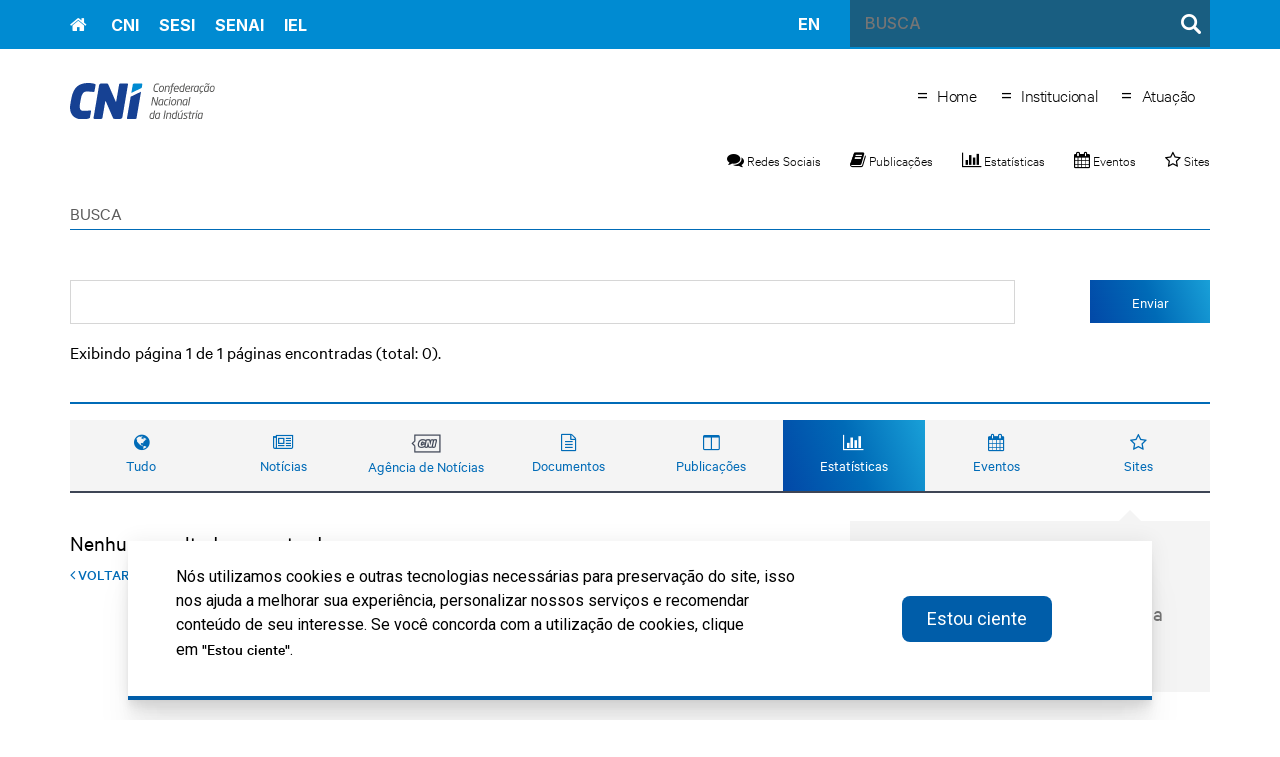

--- FILE ---
content_type: text/html; charset=utf-8
request_url: https://www.portaldaindustria.com.br/cni/busca/?tipo=estatisticas
body_size: 10221
content:

<!DOCTYPE html>
<html lang="pt-BR">
    <head>
        <meta http-equiv="X-UA-Compatible" content="IE=edge">
        <meta charset="utf-8">
        
        <meta name="robots" content="index, follow">
        
		<meta name="viewport" content="width=device-width, initial-scale=1.0">
        

        <style>
            .cms-submenu-dropdown-settings a[data-cms-icon="scissors"] {
                display: none !important;
            }
        </style>

        
        

        
            
            
            
                <meta name="description" content="">
                <meta property="og:description" content="" />
            
 
            
                <meta property="og:title" content="Busca - Portal da Indústria"/>
            

            <meta property="og:site_name" content="Portal da Indústria" />
            <meta property="og:type" content="website" />
            <meta property="og:image" itemprop="image" content=""/>

            

        

        <title>Busca - Portal da Indústria</title>

        <link rel="shortcut icon" type="image/png" href="https://staticportaldaindustria.azureedge.net/static/img/favicon.png?">

        
    
    <link rel="stylesheet" href="https://staticportaldaindustria.azureedge.net/static/css/casa-color/cni_style.css">
    

        <link rel="stylesheet" href="https://staticportaldaindustria.azureedge.net/static/cni_design/icons.css">
        <link rel="stylesheet" href="https://staticportaldaindustria.azureedge.net/static/css/style.css">
        
        
        
    <style type="text/css">
        /* Defina a imagem de fundo. */
        .image-size-backgroud-5398921{
            background-image: url('');
        }
        
            /*Default ou Centralizado - igual ao plugin de coluna*/
            .image-size-backgroud-5398921 {
                background-repeat: no-repeat;
                background-position: top center;
                background-size: 100%;
            }
        

        
    </style>


    <style type="text/css">
        /* Defina a imagem de fundo. */
        .image-size-backgroud-5398923{
            background-image: url('');
        }
        
            /*Default ou Centralizado - igual ao plugin de coluna*/
            .image-size-backgroud-5398923 {
                background-repeat: no-repeat;
                background-position: top center;
                background-size: 100%;
            }
        

        
    </style>


    <style type="text/css">
        /* Defina a imagem de fundo. */
        .image-size-backgroud-5398925{
            background-image: url('');
        }
        
            /*Default ou Centralizado - igual ao plugin de coluna*/
            .image-size-backgroud-5398925 {
                background-repeat: no-repeat;
                background-position: top center;
                background-size: 100%;
            }
        

        
    </style>


    <style type="text/css">
        /* Defina a imagem de fundo. */
        .image-size-backgroud-5398927{
            background-image: url('');
        }
        
            /*Default ou Centralizado - igual ao plugin de coluna*/
            .image-size-backgroud-5398927 {
                background-repeat: no-repeat;
                background-position: top center;
                background-size: 100%;
            }
        

        
    </style>


<style>
.alt-ta-in {
    display: flex;
    margin-left: -32px;
    align-items: baseline;
}
.mt-4px-negative {
    margin-top: -4px !important;
}
</style>


<style>
.d-flexx {
    display: flex;
    flex-wrap: wrap;
}
.socials-draw {
    /*border: 1px solid white;
    border-radius: 50px;*/
    width: 36px;
    height: 36px;
    display: flex;
    align-items: center;
    justify-content: center;
    margin-right: 10px;
}
.socials-draw div {
    width: 24px;
    height: 24px;
    background-color: white;
}
.socials-draw:hover {
     border: 1px solid #337ab7;
}
.socials-draw:hover div {
    background-color: #337ab7;
}
</style>


<style>
.social a{
	width: 36px;
	height: 36px;
	display: flex;
	align-items: center;
	justify-content: center;
	margin-right: 10px;
}

.social a:hover {
	text-decoration: none;
}

.social a:hover i::before {
	color: #337ab7 !important;
}
.social {
	display: flex;
	flex-wrap: wrap;
}
</style>


    <link rel="stylesheet" href="https://staticportaldaindustria.azureedge.net/static/menu-mobile/css/customMenuMobile.css?v=48" />


        

        <link rel="stylesheet" href="https://staticportaldaindustria.azureedge.net/static/designsystem/css/style.css?v=1">
        <script src="https://ajax.googleapis.com/ajax/libs/webfont/1.6.26/webfont.js" defer></script>

        

        
    </head>
    <body >
        
            <!-- Google Tag Manager -->
            <noscript><iframe src="//www.googletagmanager.com/ns.html?id=GTM-5H87MM"
            height="0" width="0" style="display:none;visibility:hidden"></iframe></noscript>
            <script src="https://staticportaldaindustria.azureedge.net/static/js/google_tag_manager.js" defer></script>
            <!-- End Google Tag Manager -->
        

        

        
    <!-- Fixed top bar -->
    <div class="top-bar b-18">
        <div class="container">
            <div class="row">
                <div class="col-md-7 col-sm-7 logos-col">
                    <nav class="main-menu">
                        <ul class="cl">
                            


    <li class="logo gtm-menucasas ">
        
        
            <a href="/" data-url="/">
                <span class="sr-only">Home</span>
                <i class="fa fa-home"></i></a>
        
    </li>

    <li class="logo gtm-menucasas ">
        
        
            <a href="/cni/"><span class="logo-sistema-s">CNI</span></a>
        
    </li>

    <li class="logo gtm-menucasas ">
        
        
            <a href="/sesi/"><span class="logo-sistema-s">SESI</span></a>
        
    </li>

    <li class="logo gtm-menucasas ">
        
        
            <a href="/senai/"><span class="logo-sistema-s">SENAI</span></a>
        
    </li>

    <li class="logo gtm-menucasas ">
        
        
            <a href="/iel/"><span class="logo-sistema-s">IEL</span></a>
        
    </li>


                            <li class="fr hidden-md hidden-sm hidden-lg" id="mobMenu">
                                <a href="#" title="Botão abre menu mobile">
                                    <i class="fa fa-bars"></i>
                                </a>
                            </li>
                        </ul>
                    </nav>
                </div>
                <div class="col-sm-1 hidden-xs ta-r english">
                
                    <a href="/cni/en/" class="b-link w-link top-stl-link">EN</a>
                
                </div>
                <div class="col-sm-4 hidden-xs">
                    <form action="/busca/" class="top-search bg-d">
                        <label class="col-md-10 ">
                            <div class="row"><input type="text" name="q" placeholder="BUSCA" class="text"></div>
                        </label>
                        <label class="fr "> <input type="submit" class="submit"> </label>
                    </form>
                </div>
            </div>
        </div>
    </div>
    <!-- Fixed top bar -->

    <div class="mobile-menu">
        <div id="menu" class="slinky-menu">
            <ul>
                <li>
                    <div class="search-menu cl">
                        <div class="dt dt-f top-opt">
                            
                                <div class="dc gtm-header"> <a href="/cni/en/" class="fl">EN</a> </div>
                            
                            <div class="dc">
                                <form action="/busca" method="get">
                                    <label class="search-input"> <input type="text" name="q" placeholder="BUSCA" class="text"> </label>
                                    <label class="fr "> <input type="submit" class="submit"> </label>
                                </form>
                            </div>
                        </div>
                    </div>
                </li>
            </ul>
        </div>
    </div><!-- /Mobile menu -->


        
    <header id="mainHeader">
        <div class="container">
           <div class="fl">
                
    
     
    
        <a href="/cni" class="logo-page"><img class="logo-cni" src="https://staticportaldaindustria.azureedge.net/static/img/logos/atualizado_2/cni.svg"/></a>
        <style>
            img.logo-cni { width: 145.21px;}
            img.logo-iel { width: 116.93px; }
            img.logo-sesi { width: 158.020px; }
        </style>
    
    <style>
    .logo-page { margin-top: 15px; }
    </style>
    

           </div>
            
            
           <div class="fr">
                
    

<style>
    @media (max-width: 600px){
        .p-links-hold{
            display: none;
        }
    }
</style>

<div class="clearfix">
    <div class="si-menu-geral menu-geral alinhamento-direita  clearfix" style="">
        <div class=" hidden-xs page-links">
            <div class="p-links-hold">

                
                    <span class="hover-menu touch ">
                        <span class="casa-color logo-sistema-s" style="color: #000000 !important">=</span>
                        
                            <a href="https://cni.portaldaindustria.com.br" class="p-18 gtm-titulo" style="color: #000000 !important;">Home</a>
                        

                        
                    </span>
                
                    <span class="hover-menu touch ">
                        <span class="casa-color logo-sistema-s" style="color: #000000 !important">=</span>
                        
                            <a href="https://cni.portaldaindustria.com.br/pt/institucional/" class="p-18 gtm-titulo" style="color: #000000 !important;">Institucional</a>
                        

                        
                    </span>
                
                    <span class="hover-menu touch ">
                        <span class="casa-color logo-sistema-s" style="color: #000000 !important">=</span>
                        
                            <a href="https://cni.portaldaindustria.com.br/pt/atuacao" class="p-18 gtm-titulo" style="color: #000000 !important;">Atuação</a>
                        

                        
                    </span>
                

            </div>
        </div>

    </div>
</div>
    <script>
    var valida_entrada = false;
        (function (window) {
            function MobileMenuChannel() {
            setTimeout(function() {
                if (valida_entrada == false){
                    valida_entrada = true;
                    $('.mobile-menu ul').append($('<!-- <li class="sub-separator"> <h3>Canais</h3> </li> -->'
                        +'<li>'
                            +'<button id="btnChannel" onclick="javascript:toggleMenuMobile(\'btnChannel\', \'container-items-menu-canal\', \'btnHouse\', \'container-items-menu-casa\', true);" class="mobile-menu-title-button btn-channel content-cni">CNI 2</button>'
                        +'</li>'
                        +'<div class="container-items-menu-canal">'
                        
                            +'   <li class="gtm-canal-menu-mobile">'
                            +'	    <a href="https://cni.portaldaindustria.com.br" >Home</a>'
                            
                            +'  	</li>'
                        
                            +'   <li class="gtm-canal-menu-mobile">'
                            +'	    <a href="https://cni.portaldaindustria.com.br/pt/institucional/" >Institucional</a>'
                            
                            +'  	</li>'
                        
                            +'   <li class="gtm-canal-menu-mobile">'
                            +'	    <a href="https://cni.portaldaindustria.com.br/pt/atuacao" >Atuação</a>'
                            
                            +'  	</li>'
                        
                        +'</div>'
                    ));
                $('#menu').slinky()
            }},
            1000);

            }

            if (window.addEventListener) {
                window.addEventListener("load", MobileMenuChannel, false);
            } else if (window.attachEvent) {
                window.attachEvent("onload", MobileMenuChannel);
            } else {
                window.onload = MobileMenuChannel;
            }
        })(window);

    </script>

<div class="top-bar-2">
    <div class="container">

        <div class="img">
        
        </div>

        <div class="hidden-xs page-links  fr ta-r">
            <div class="p-links-hold">

                
                    <span class="hover-menu touch ">
                        <span class="casa-color logo-sistema-s" style="color: #000000 !important">=</span>
                        
                            <a href="https://cni.portaldaindustria.com.br" class="p-18 gtm-titulo">Home</a>
                        
                        <div class="submenu hover-container">
                            <ul>
                                
                            </ul>
                        </div>
                    </span>
                
                    <span class="hover-menu touch ">
                        <span class="casa-color logo-sistema-s" style="color: #000000 !important">=</span>
                        
                            <a href="https://cni.portaldaindustria.com.br/pt/institucional/" class="p-18 gtm-titulo">Institucional</a>
                        
                        <div class="submenu hover-container">
                            <ul>
                                
                            </ul>
                        </div>
                    </span>
                
                    <span class="hover-menu touch ">
                        <span class="casa-color logo-sistema-s" style="color: #000000 !important">=</span>
                        
                            <a href="https://cni.portaldaindustria.com.br/pt/atuacao" class="p-18 gtm-titulo">Atuação</a>
                        
                        <div class="submenu hover-container">
                            <ul>
                                
                            </ul>
                        </div>
                    </span>
                

            </div>
        </div>
    </div>
</div>





<div class="menu-geral-icone">
	<div class="hidden-xs page-menu-b cl " style="">
		<ul class="page-menu">
		
			<li class="gtm-menuaplicacoes"><a href="/cni/redes-sociais" style="color: #000000"><i class="fa fa-comments"></i> Redes Sociais</a></li>
		
			<li class="gtm-menuaplicacoes"><a href="/publicacoes" style="color: #000000"><i class="fa fa-book"></i> Publicações</a></li>
		
			<li class="gtm-menuaplicacoes"><a href="/cni/estatisticas/" style="color: #000000"><i class="fa fa-bar-chart"></i> Estatísticas</a></li>
		
			<li class="gtm-menuaplicacoes"><a href="/cni/eventos" style="color: #000000"><i class="fa fa-calendar"></i> Eventos</a></li>
		
			<li class="gtm-menuaplicacoes"><a href="/cni/canais" style="color: #000000"><i class="fa fa-star-o"></i> Sites</a></li>
		
		</ul>
	</div>
</div>
<script type="text/javascript">
	(function(window) {
		function callback( ) {
            setTimeout(() => {
                $('.mobile-menu ul').append($('<div class="container-items-menu-canal">'
                    +'<li class="sub-separator"> <h3>Conteúdo</h3> </li>'
                    
                        +'<li class="gtm-menuaplicacoes-mobile"><a href="/cni/redes-sociais"><i class="fa fa-comments"></i> Redes Sociais</a></li>'
                    
                        +'<li class="gtm-menuaplicacoes-mobile"><a href="/publicacoes"><i class="fa fa-book"></i> Publicações</a></li>'
                    
                        +'<li class="gtm-menuaplicacoes-mobile"><a href="/cni/estatisticas/"><i class="fa fa-bar-chart"></i> Estatísticas</a></li>'
                    
                        +'<li class="gtm-menuaplicacoes-mobile"><a href="/cni/eventos"><i class="fa fa-calendar"></i> Eventos</a></li>'
                    
                        +'<li class="gtm-menuaplicacoes-mobile"><a href="/cni/canais"><i class="fa fa-star-o"></i> Sites</a></li>'
                    
                    +'</div>'
                ));

                $('.menu-conteudo ul').append($('<li class="sub-separator"> <h3>Conteúdo</h3> </li>'
                
                    +'<li class="gtm-menuaplicacoes-mobile"><a href="/cni/redes-sociais"><i class="fa fa-comments"></i> Redes Sociais</a></li>'
                
                    +'<li class="gtm-menuaplicacoes-mobile"><a href="/publicacoes"><i class="fa fa-book"></i> Publicações</a></li>'
                
                    +'<li class="gtm-menuaplicacoes-mobile"><a href="/cni/estatisticas/"><i class="fa fa-bar-chart"></i> Estatísticas</a></li>'
                
                    +'<li class="gtm-menuaplicacoes-mobile"><a href="/cni/eventos"><i class="fa fa-calendar"></i> Eventos</a></li>'
                
                    +'<li class="gtm-menuaplicacoes-mobile"><a href="/cni/canais"><i class="fa fa-star-o"></i> Sites</a></li>'
                ));

                //verifica se tem menu com icones, se nao tiver apaga do top-menu-2 que aparece no hover
                if( $('.page-menu-b').length ) {
                    $('.top-bar-2 .menu-conteudo').show();
			    }

            }, 1000)
		}
		if(window.addEventListener) {
			window.addEventListener("load", callback, false);
		} else if(window.attachEvent) {
			window.attachEvent("onload", callback);
		} else {
			window.onload = callback;
		}


	})(window);
</script>

<head ><!-- Hotjar Tracking Code for https://www.portaldaindustria.com.br -->
<script>
    (function(h,o,t,j,a,r){
        h.hj=h.hj||function(){(h.hj.q=h.hj.q||[]).push(arguments)};
        h._hjSettings={hjid:434255,hjsv:6};
        a=o.getElementsByTagName('head')[0];
        r=o.createElement('script');r.async=1;
        r.src=t+h._hjSettings.hjid+j+h._hjSettings.hjsv;
        a.appendChild(r);
    })(window,document,'https://static.hotjar.com/c/hotjar-','.js?sv=');
</script>

    
</head>



           </div>
        </div>
    </header>


        
    
    <main class="main container">
        <h1 class="hat">Busca</h1>

        <form style="margin-top: 50px; margin-bottom: 10px;" action="/busca" method="get" class="canal-01-contato" min-lenght="2">
            <input type="hidden" name="tipo" value="estatisticas">
            <div class="row">
                <div class="col-md-10">
                    <input type="text" name="q" value="">
                </div>
                <div class="col-md-2">
                    <button type="submit" class="bt bt-buscar gradient fr">Enviar</button>
                </div>
            </div>
            <div class="row">
                <div class="col-md-12">
                    <br>
                       <p class="p-18">Exibindo página 1 de 1 páginas encontradas (total: 0).</p>
                </div>
            </div>
        </form>

        <header class="header cl">
            <div class="cl"></div>
        </header>
        <section class="tabs tabs-busca casa-color-border">
            <!-- Nav tabs -->
            <header>
                <ul class="nav nav-tabs" role="tablist">
                    <li role="presentation" class="">
                        <a href="/cni/busca/?tipo=" class="gradient-hover">
                            <i class="fa fa-globe"></i>
                            <span class="tit">Tudo</span>
                        </a>
                    </li>
                    <li role="presentation" class="">
                        <a href="/cni/busca/?tipo=noticias" class="gradient-hover">
                            <i class="fa fa-newspaper-o"></i>
                            <span class="tit">Notícias</span>
                        </a>
                    </li>
                    <li role="presentation" class="agencia-noticia ">
                        <a href="/cni/busca/?tipo=agencia_noticias" class="gradient-hover">
                            <i class="icon-agencia-noticia"></i>
                            <span class="tit">Agência de Notícias</span>
                        </a>
                    </li>
                    <li role="presentation" class="">
                        <a href="/cni/busca/?tipo=documentos" class="gradient-hover">
                            <i class="fa fa-file-text-o"></i>
                            <span class="tit">Documentos</span>
                        </a>
                    </li>
                    <li role="presentation" class="">
                        <a href="/cni/busca/?tipo=publicacoes" class="gradient-hover">
                            <i class="fa fa-columns"></i>
                            <span class="tit">Publicações</span>
                        </a>
                    </li>
                    <li role="presentation" class="active">
                        <a href="/cni/busca/?tipo=estatisticas" class="gradient-hover gradient">
                            <i class="fa fa-bar-chart-o"></i>
                            <span class="tit">Estatísticas</span>
                        </a>
                    </li>
                    <li role="presentation" class="">
                        <a href="/cni/busca/?tipo=eventos" class="gradient-hover">
                            <i class="fa fa-calendar"></i>
                            <span class="tit">Eventos</span>
                        </a>
                    </li>
                    <li role="presentation" class="">
                        <a href="/cni/busca/?tipo=sites" class="gradient-hover">
                            <i class="fa fa-star-o"></i>
                            <span class="tit">Sites</span>
                        </a>
                    </li>
                </ul>
            </header>
            <!-- Tab panes -->
            <div class="tab-content">
                <div class="row">
                    <div role="tabpanel" class="tab-pane fade tab-busca in active col-md-8" id="tab-1" >
                        <div class="cl">
                            
                                
                                    <!--<a href="#">
                                        
                                        <span class="txt">
                                            <h3 class="p-22 tit">Nenhum resultado encontrado.</h3>
                                        </span>
                                    </a>-->
                                
                                
                                    <a href="#">
    
                                        <span class="txt">
                                            <h3 class="p-22 tit">Nenhum resultado encontrado.</h3>
                                        </span>
                                    </a>
                                
                            
                        </div>

                        
                        <a href="#" class="p-15 casa-color" onclick="window.history.go(-1); return false;"><i class="fa fa-angle-left"></i> <strong>VOLTAR</strong></a>
                    </div><!-- tab-pane -->

                    <aside class="aside col-md-4">
                        <div class="box refine">
                            <h4 class="p-26">Refine sua busca</h4>
                            <p class="c-22">Não encontrou? Selecione acima para filtrar os resultados.</p>
                        </div>
                    </aside>
                </div>
            </div>
        </section>
    </main>
    


        
        
        

        
    <footer class="footer">
        
        
        
    
        
<section  class="footer-top">

    
        
<div class="" id="container-5398920">
    <div class="container">
        
            
<div class="hidden-xs c-c-17 col col-xs-12 col-sm-6 col-md-3  image-size-backgroud-5398921 image-mobile-background-5398921"
        
     style="">
    
        

<h4 class="title b-22">
    Conheça a CNI
    <span class="icone">+</span>
</h4>
<ul>
    
        
        <li><a href="/cni/institucional/conheca-cni" title="link para site O que a CNI faz">O que a CNI faz</a></li>
        
    
        
        <li><a href="/cni/institucional/estatuto" title="link para site Estatuto">Estatuto</a></li>
        
    
        
        <li><a href="/cni/institucional/contribuicao-sindical" title="link para site Contribuição Sindical">Contribuição Sindical</a></li>
        
    
        
        <li><a href="/cni/institucional/federacoes-e-sindicatos/" title="link para site Federações e Sindicatos">Federações e Sindicatos</a></li>
        
    
        
        <li><a href="/cni/institucional/visao-geral/" title="link para site Organização">Organização</a></li>
        
    
        
        <li><a href="/cni/canais/enai-2015/" title="link para site Encontro Nacional da Indústria">Encontro Nacional da Indústria</a></li>
        
    
        
        <li><a href="/cni/canais/mapa-estrategico-da-industria/" title="link para site Mapa Estratégico da Indústria">Mapa Estratégico da Indústria</a></li>
        
    
        
        <li><a href="/cni/canais/agenda-legislativa-home/" title="link para site Agenda Legislativa">Agenda Legislativa</a></li>
        
    
        
        <li><a href="/cni/canais/atuacao-juridica/agenda-juridica/" title="link para site Agenda do Judiciário">Agenda do Judiciário</a></li>
        
    
</ul>



    
</div>


        
            
<div class="hidden-xs c-c-17 col col-xs-4 col-sm-12 col-md-3  image-size-backgroud-5398923 image-mobile-background-5398923"
        
     style="">
    
        

<h4 class="title b-22">
    Áreas de Atuação
    <span class="icone">+</span>
</h4>
<ul>
    
        
        <li><a href="/cni/canais/mei/" title="link para site Inovação">Inovação</a></li>
        
    
        
        <li><a href="/cni/canais/industria-sustentavel/" title="link para site Meio Ambiente e Sustentabilidade">Meio Ambiente e Sustentabilidade</a></li>
        
    
        
        <li><a href="/cni/canais/procompi/" title="link para site Competitividade">Competitividade</a></li>
        
    
        
        <li><a href="/cni/estatisticas/" title="link para site Economia">Economia</a></li>
        
    
        
        <li><a href="/cni/canais/infraestrutura/" title="link para site Infraestrutura">Infraestrutura</a></li>
        
    
        
        <li><a href="/cni/canais/assuntos-internacionais/" title="link para site Internacional">Internacional</a></li>
        
    
        
        <li><a href="/cni/canais/atuacao-juridica/" title="link para site Jurídica">Jurídica</a></li>
        
    
        
        <li><a href="/cni/canais/assuntos-legislativos/" title="link para site Leis e Normas">Leis e Normas</a></li>
        
    
        
        <li><a href="https://conexaotrabalho.portaldaindustria.com.br/" title="link para site Trabalho">Trabalho</a></li>
        
    
        
        <li><a href="/cni/canais/reforma-tributaria/" title="link para site Tributação">Tributação</a></li>
        
    
</ul>



    
</div>


        
            
<div class="hidden-xs c-c-17 col col-xs-4 col-sm-12 col-md-3  image-size-backgroud-5398925 image-mobile-background-5398925"
        
     style="">
    
        

<h4 class="title b-22">
    Conteúdos
    <span class="icone">+</span>
</h4>
<ul>
    
        
        <li><a href="/cni/redes-sociais" title="link para site Redes Sociais">Redes Sociais</a></li>
        
    
        
        <li><a href="/publicacoes" title="link para site Publicações">Publicações</a></li>
        
    
        
        <li><a href="/cni/estatisticas/" title="link para site Estatísticas">Estatísticas</a></li>
        
    
        
        <li><a href="/cni/eventos" title="link para site Eventos">Eventos</a></li>
        
    
        
        <li><a href="/cni/canais" title="link para site Sites">Sites</a></li>
        
    
</ul>



    
</div>


        
            
<div class="hidden-xs c-c-17 col special col-xs-4 col-sm-12 col-md-3  image-size-backgroud-5398927 image-mobile-background-5398927"
        
     style="">
    
        
<ul>
    
    <li>
        <a href="/agenciacni/" class="b-21">
            <i class="fa fa-newspaper-o b-17"></i>
            Agência de notícias
        </a>
    </li>
    
    <li>
        <a href="/imprensa" class="b-21">
            <i class="fa fa-camera b-17"></i>
            Imprensa
        </a>
    </li>
    
    <li>
        <a href="/licitacoes" class="b-21">
            <i class="fa fa-list-alt b-17"></i>
            Processos de Aquisições
        </a>
    </li>
    
</ul>











    
</div>


        
    </div>
</div>



    
</section>


        
<section  class="footer-mid footer-mid-c">

    
        
<div class="None" id="container-6235160">
    <div class="container">
        
            
<section class="col-md-3 col-xs-6 col-c">
    <div class="al-ta ">
        <i class=" b-26"></i>
        <div >
            <h4 class="title b-17"><strong>Canais de Atendimento</strong></h4>
            
                
                    <p class="b-16"><a id="fale-conosco-rodape-central" class="sac-rodape-novo" href="https://www.portaldaindustria.com.br/institucional/fale-conosco/" >SAC - Serviço de Atendimento ao Cidadão</a></p>
                
            
                
                    <p class="b-16"><a id="ouvidoria-rodape-central" class="ouvidoria-rodape-novo" href="https://www.portaldaindustria.com.br/ouvidoria/" > Ouvidoria</a></p>
                
               
        </div>
    </div>
</section>


        
            
<section class="col-md-3 col-xs-6 col-c">
    <div class="al-ta ">
        <i class=" b-26"></i>
        <div >
            <h4 class="title b-17"><strong>&nbsp;</strong></h4>
            
                
                    <p class="b-16"><a class="banco-rodape-novo" href="https://cni.gupy.io/" >Trabalhe conosco</a></p>
                
            
                
                    <p class="b-16"><a class="cadastro-rodape-novo" href="https://compras.sistemaindustria.com.br/" >Cadastro de fornecedores</a></p>
                
               
        </div>
    </div>
</section>


        
            
<section class="col-md-3 col-xs-6 col-c">
    <div class="al-ta ">
        <i class="fa fa-map-marker b-26"></i>
        <div >
            <h4 class="title b-17"><strong>Sede CNI Brasília</strong></h4>
            
                
                    <p class="b-16">SBN - Quadra 1 - Bloco C</p>
                
            
                
                    <p class="b-16">Ed. Roberto Simonsen</p>
                
            
                
                    <p class="b-16">Brasília - DF CEP 70040-903</p>
                
               
        </div>
    </div>
</section>


        
            
<div  class="bloco-logo col-md-3 col-xs-6 col-c">

    
        
<style >.bloco-logo h4 {
display: none;
}
.bloco-logo {
   display: flex;
    flex-direction: column;
    justify-content: space-between;
}

    
</style>


    
        
<section class="col-md-3 col-xs-6 col-c">
    <div class="al-ta ">
        <i class=" b-26"></i>
        <div >
            <h4 class="title b-17"><strong>&nbsp</strong></h4>
            
                
                    <p class="b-16"><div class="bloco-logo"></p>
                
            
                
                    <p class="b-16"><img src="https://static.portaldaindustria.com.br/media/filer_public/13/03/1303e0c8-8a6d-4739-9922-2aad444b358e/slogan.svg" alt="A Indústria cria a Indústria é mais" style="width: 115px; height: 29px;"></p>
                
            
                
                    <p class="b-16"><br></p>
                
            
                
                    <p class="b-16"><img src="https://static.portaldaindustria.com.br/media/filer_public/89/7d/897d16b3-b2b0-4d8b-bdc1-f69ba1bac285/logos.svg" alt="Sistema Indústria - CNI / SESI / SENAI / IEL" style="width: 149px; height: 48px;"></p>
                
            
                
                    <p class="b-16"></div></p>
                
               
        </div>
    </div>
</section>


    
</div>


        
            
<div style="display:none;">

    
        
<section class="col-md-3 col-xs-12 col-b b-12">
    
        <div class="title">
            <div class="al-ta ">
                <i class="fa fa-envelope-o b-12 b-12"></i>
                <div>
                    <span><strong>
                        <a href="#"> CANAIS DE ATENDIMENTO:</a>
                    </strong></span>
                </div>
            </div>
        </div>
    
        <div class="title">
            <div class="al-ta ">
                <i class="fa fa-bola b-12"></i>
                <div>
                    <span><strong>
                        <a href="/cni/institucional/fale-conosco/"> SAC - Serviço de Atendimento ao Cidadão</a>
                    </strong></span>
                </div>
            </div>
        </div>
    
        <div class="title">
            <div class="al-ta ">
                <i class="fa fa-bola b-12"></i>
                <div>
                    <span><strong>
                        <a href="/cni/ouvidoria/"> Ouvidoria</a>
                    </strong></span>
                </div>
            </div>
        </div>
    
        <div class="title">
            <div class="al-ta ">
                <i class="fa fa-user b-12 b-12"></i>
                <div>
                    <span><strong>
                        <a href="https://cni.gupy.io/"> BANCO DE TALENTOS</a>
                    </strong></span>
                </div>
            </div>
        </div>
    
        <div class="title">
            <div class="al-ta ">
                <i class="fa fa-user-plus b-12 b-12"></i>
                <div>
                    <span><strong>
                        <a href="/cni/institucional/cadastro-de-fornecedores/"> CADASTRO DE FORNECEDORES</a>
                    </strong></span>
                </div>
            </div>
        </div>
    
</section>

    
</div>


        
            
<script >let pathurlfaleconosco = window.location.pathname.split("/")[1];
if (pathurlfaleconosco && (pathurlfaleconosco.toLowerCase().startsWith("cni") || pathurlfaleconosco.toLowerCase().startsWith("sesi") || pathurlfaleconosco.toLowerCase().startsWith("senai") || pathurlfaleconosco.toLowerCase().startsWith("iel"))) {
    let idfaleconoscorodapecentral = document.getElementById("fale-conosco-rodape-central");
let idouvidoriarodapecentral = document.getElementById("ouvidoria-rodape-central");
idfaleconoscorodapecentral.href = idfaleconoscorodapecentral.href.replace('https://www.portaldaindustria.com.br','https://www.portaldaindustria.com.br/'+pathurlfaleconosco);
if (pathurlfaleconosco == "iel" || pathurlfaleconosco == "cni"){ 
idouvidoriarodapecentral.href = idouvidoriarodapecentral.href.replace('https://www.portaldaindustria.com.br','https://www.portaldaindustria.com.br/'+pathurlfaleconosco);
} else {
idouvidoriarodapecentral.href = idouvidoriarodapecentral.href.replace('https://www.portaldaindustria.com.br','https://www.portaldaindustria.com.br/'+pathurlfaleconosco + "/canais/transparencia");
}
}

    
</script>


        
            
<style >.sac-rodape-novo, .ouvidoria-rodape-novo, .cadastro-rodape-novo, .banco-rodape-novo  {
display: flex;
align-items: center;
gap: 8px;
font-weight: 500;
}
.sac-rodape-novo::before {
content: url(https://static.portaldaindustria.com.br/media/filer_public/c2/56/c256cd71-971c-42b5-986e-cef30b86021b/envelope.svg);
}
.ouvidoria-rodape-novo::before {
content: url(https://static.portaldaindustria.com.br/media/filer_public/27/09/27092e39-a831-484d-9ded-36addfa71d01/bullhorn.svg);
}
.banco-rodape-novo::before {
content: url(https://static.portaldaindustria.com.br/media/filer_public/9c/d3/9cd3740c-8cc9-4f0a-8f5b-fc65d3828552/users.svg);
}
.cadastro-rodape-novo {
cursor: pointer;
    flex-wrap: wrap;
    font-size: 16px;
    line-height: 19px;
}
.cadastro-rodape-novo::before {
content: url(https://static.portaldaindustria.com.br/media/filer_public/0e/1a/0e1ac73b-b531-484b-857c-49e1422c75cc/user-plus.svg);
}
.cadastro-rodape-telefones-novo {
display: none;
    margin-top: -12px;
    padding-left: 32px;
}
.cadastro-rodape-novo:hover .cadastro-rodape-telefones-novo, .cadastro-rodape-telefones-novo:hover {
display: block;
}
.footer-bottom .privacy a {
font-family: 'Inter', sans-serif;
font-size: 14px;
font-weight: 400;
line-height: 120%;
}
body:has(a.logo-page.logo-sistema-s) .footer-mid {
background: #212732 !important;
}
.footer-mid a, .footer-mid .al-ta p, .footer-mid a:hover, .footer-mid .al-ta p:hover {
font-family: 'Inter', sans-serif;
font-size: 14px;
font-weight: 500;
line-height: 120%;
text-decoration: none;
}

    
</style>


        
    </div>
</div>



    
</section>


        
        
<section class="footer-bottom">
<div class="">
    <div class="container">
        <div class="social fl d-flexx" >
            
                











<a class="socials-draw" href="https://www.facebook.com/cnibrasil" title="Link abrirá em outra aba" target="_blank"><div alt="" style="-webkit-mask: url(https://static.portaldaindustria.com.br/media/filer_public/fc/52/fc52def1-2b63-488d-821e-2d47265eea71/facebook.svg) no-repeat center;mask: url(https://static.portaldaindustria.com.br/media/filer_public/fc/52/fc52def1-2b63-488d-821e-2d47265eea71/facebook.svg) no-repeat center;" ></div> </a>


            
                









<a class="socials-draw" href="https://twitter.com/cni_br" title="Link abrirá em outra aba" target="_blank"><div alt="" style="-webkit-mask: url(https://static.portaldaindustria.com.br/media/filer_public/51/90/51907c44-5215-45ef-a156-115d4a57a8c7/x.svg) no-repeat center;mask: url(https://static.portaldaindustria.com.br/media/filer_public/51/90/51907c44-5215-45ef-a156-115d4a57a8c7/x.svg) no-repeat center;" ></div> </a>


            
                









<a class="socials-draw" href="https://www.linkedin.com/company/cnibr" title="Link abrirá em outra aba" target="_blank"><div alt="" style="-webkit-mask: url(https://static.portaldaindustria.com.br/media/filer_public/0a/ae/0aae719c-d94b-4b68-b1c3-e479eb0e3002/linkedin.svg) no-repeat center;mask: url(https://static.portaldaindustria.com.br/media/filer_public/0a/ae/0aae719c-d94b-4b68-b1c3-e479eb0e3002/linkedin.svg) no-repeat center;" ></div> </a>


            
                









<a class="socials-draw" href="http://www.instagram.com/cnibr" title="Link abrirá em outra aba" target="_blank"><div alt="" style="-webkit-mask: url(https://static.portaldaindustria.com.br/media/filer_public/f3/6b/f36bf19e-8af2-4c8c-924e-89115ad99273/instagram.svg) no-repeat center;mask: url(https://static.portaldaindustria.com.br/media/filer_public/f3/6b/f36bf19e-8af2-4c8c-924e-89115ad99273/instagram.svg) no-repeat center;" ></div> </a>


            
                








            
                







<a class="socials-draw" href="https://www.threads.net/@cnibr" title="Link abrirá em outra aba" target="_blank"><div alt="" style="-webkit-mask: url(https://static.portaldaindustria.com.br/media/filer_public/f3/50/f350f85d-fade-484c-8509-586b2019bca9/threads.svg) no-repeat center;mask: url(https://static.portaldaindustria.com.br/media/filer_public/f3/50/f350f85d-fade-484c-8509-586b2019bca9/threads.svg) no-repeat center;" ></div> </a>


            
                











<a class="socials-draw" href="https://www.youtube.com/user/cniweb" title="Link abrirá em outra aba" target="_blank"><div alt="" style="-webkit-mask: url(https://static.portaldaindustria.com.br/media/filer_public/73/a9/73a93611-5bc1-4edd-97b3-4be65e0ddee7/youtube.svg) no-repeat center;mask: url(https://static.portaldaindustria.com.br/media/filer_public/73/a9/73a93611-5bc1-4edd-97b3-4be65e0ddee7/youtube.svg) no-repeat center;" ></div> </a>


            
        </div>   
        <div class="fr privacy b-10">
            <a href="//www.portaldaindustria.com.br/cni/institucional/politica-de-privacidade/">POLÍTICA DE PRIVACIDADE</a>
        </div>
    </div>
</div>  
</section>

<div  style="display: none;">

    
        
<section  class="footer-bottom">

    
        
<div class="" id="container-5806759">
    <div class="container">
        
            
<div class="social fl">
	
		<a href="https://www.facebook.com/cnibrasil" title="Link abrirá em outra aba" target="_blank"><span class="sr-only">Facebook</span> <i class="cni cni-icon-Facebook"></i></a>
	
		<a href="https://twitter.com/cni_br" title="Link abrirá em outra aba" target="_blank"><span class="sr-only">X(Twitter)</span> <i class="cni cni-icon-X"></i></a>
	
		<a href="https://www.linkedin.com/company/cnibr" title="Link abrirá em outra aba" target="_blank"><span class="sr-only">Linkedin</span> <i class="cni cni-icon-Linkedin"></i></a>
	
		<a href="http://www.instagram.com/cnibr" title="Link abrirá em outra aba" target="_blank"><span class="sr-only">Instagram</span> <i class="cni cni-icon-Instagram"></i></a>
	
		<a href="https://www.threads.net/@cnibr" title="Link abrirá em outra aba" target="_blank"><span class="sr-only">Threads</span> <i class="cni cni-icon-Threads"></i></a>
	
		<a href="https://www.youtube.com/user/cniweb" title="Link abrirá em outra aba" target="_blank"><span class="sr-only">YouTube</span> <i class="cni cni-icon-Youtube"></i></a>
	
</div>


        
            
<div  class="fr privacy b-10">

    
        <a href="http://www.portaldaindustria.com.br/cni/institucional/politica-de-privacidade/">POLÍTICA DE PRIVACIDADE</a>
    
</div>


        
    </div>
</div>



    
</section>


    
</div>


    
    </footer>


        <script type="text/javascript" src="https://staticportaldaindustria.azureedge.net/static/js/vendors.js"></script>
        <script type="text/javascript" src="https://staticportaldaindustria.azureedge.net/static/js/scripts.js"></script>
        <!-- <script type="text/javascript" src="https://staticportaldaindustria.azureedge.net/static/js/cookies.js"></script> -->

        <script type="text/javascript">var switchTo5x=true;</script>
        <script type="text/javascript">var __st_loadLate=true;</script><script type="text/javascript" src="http://w.sharethis.com/button/buttons.js"></script>
        <script type="text/javascript">stLight.options({publisher: "2748b646-7a1b-4ee3-9bb8-b935df8709f1", doNotHash:true, doNotCopy:true,hashAddressBar:false});</script>

        <script type="text/javascript" src="https://staticportaldaindustria.azureedge.net/static/bower_components/mustache.js/mustache.min.js"></script>
        <script type="text/javascript" src="https://staticportaldaindustria.azureedge.net/static/bower_components/typeahead.js/dist/typeahead.bundle.min.js"></script>

		<script type="text/javascript">
            var autocomplete = new Bloodhound({
                datumTokenizer: Bloodhound.tokenizers.whitespace,
                queryTokenizer: Bloodhound.tokenizers.whitespace,

                remote: {
                    url: '/busca/autocomplete?q=%QUERY',
                    wildcard: '%QUERY'
                }
            });
            
            var template = '<ul class="bar-autocomplete" style="display:none">' +
                '{{#suggestions}}<li class="casa-color-bg"><a href="/busca/?q={{.}}"><strong>{{.}}</strong></a></li>{{/suggestions}} ' +
                '<li class="casa-color-bg-dark text-right"><a href="/busca/"><strong>+ Mais resultados</strong></a></li>' +
                '</ul>';
            Mustache.parse(template);
            
            var elBuscaInput = $('.top-search input[placeholder="BUSCA"]');
            elBuscaInput.typeahead(null  , {
                name: 'busca',
                source: autocomplete,
                templates: {
                    empty: "",
                    suggestion: function (context) {
                        var html = Mustache.render(template, {'suggestions': context});
                        console.log(context);
                        console.log(html);
                        return html;
                    }
                }
            });
            elBuscaInput.bind('keyup', function(event) {
                if($(this).val() === "")
                    $('form.top-search ul.bar-autocomplete').remove();
            });
            elBuscaInput.bind('typeahead:render', function(event, datum) {
                if (typeof datum !== "undefined" && datum.length > 0) {
                    $('form.top-search >  ul.bar-autocomplete, .mobile-menu form > ul.bar-autocomplete').remove();
                    $('div.tt-menu ul.bar-autocomplete').insertAfter('form.top-search label.col-md-10, .mobile-menu .search-input');
                    $('ul.bar-autocomplete li:odd').addClass('casa-color-bg-dark');
                    $('ul.bar-autocomplete').show();
                }
                else {
                    $('ul.bar-autocomplete').remove();
                }
            });
        </script>
        <script id="tagjs" type="text/javascript">
            (function () {
            var tagjs = document.createElement("script");
            var s = document.getElementsByTagName("script")[0];
            tagjs.async = true;
            tagjs.src = "//s.btstatic.com/tag.js#site=DRm1i2h";
            s.parentNode.insertBefore(tagjs, s);
            }());
        </script>
        <noscript>
            <iframe src="//s.thebrighttag.com/iframe?c=DRm1i2h" width="1" height="1" frameborder="0" scrolling="no" marginheight="0" marginwidth="0"></iframe>
        </noscript>
        <script type="text/javascript">
            (function ($) {
                WebFontConfig = {
                    google: {
                        families: ['Roboto:300,400,500,700', 'Inter:300,400,500,700', 'Asap:300,400,500,700']
                    }
                };

                const getCasa = () => {
                    const path = window.location.pathname;
                    if (path.startsWith("/cni/"))
                        return "cni";
                    else if (path.startsWith("/agenciacni/"))
                        return "agenciacni";
                    else if (path.startsWith("/senai/"))
                        return "senai";
                    else if (path.startsWith("/sesi/"))
                        return "sesi";
                    else if (path.startsWith("/iel/"))
                        return "iel";
                    else
                        return "default";
                }

                window.CASA = getCasa()

                const cores = {
                    cni: "#005DA9",
                    agenciacni: "#005DA9",
                    senai: "#ED953D",
                    sesi: "#4AA240",
                    iel: "#48A39D",
                    default: "#3e4555",
                }

                const getCor = (cor) => {
                    return cores[cor] ? cores[cor] : cores.default;
                }

                const allowCookie = () => {
                    return localStorage.getItem("allowcookie") || false;
                }

                const style = (cor) => `
                    <style class="allowcookiestyle">
                        section.allowcookie {
                            z-index: 100000;
                            background: #fff;
                            width: 80%;
                            max-width: 1300px;
                            display: flex;
                            margin: 0 auto 20px;
                            border-bottom: solid 4px ${cor};
                            font-family: Roboto;
                            font-style: normal;
                            font-weight: normal;
                            font-size: 18px;
                            line-height: 24px;
                            align-items: center;
                            position: fixed;
                            bottom: 0;
                            left: 50%;
                            transform: translate(-50%, 0%);
                            box-shadow: 0px 0px 20px rgba(0, 0, 0, 0.07),
                                        0px 41.7776px 33.4221px rgba(0, 0, 0, 0.0503198),
                                        0px 22.3363px 17.869px rgba(0, 0, 0, 0.0417275),
                                        0px 12.5216px 10.0172px rgba(0, 0, 0, 0.035),
                                        0px 6.6501px 5.32008px rgba(0, 0, 0, 0.0282725),
                                        0px 2.76726px 2.21381px rgba(0, 0, 0, 0.0196802);
                        }

                        section.allowcookie > span {
                            color: #000000;
                            margin: 24px 100px 24px 48px;

                            font-family: Roboto !important;
                            font-style: normal;
                            font-weight: normal;
                            font-size: 16px;
                            line-height: 24px;

                        }

                        section.allowcookie > button {
                            background: ${cor};
                            border-radius: 8px;
                            color: #ffffff;
                            text-align: center;
                            height: 46px;
                            /* padding: 11px 45px; */
                            border: none;
                            margin-right: 100px;
                            outline: unset;
                            cursor: pointer;
                            min-width: 150px;
                            display: block;

                            font-family: Roboto !important;
                            font-style: normal;
                            font-weight: normal;
                            font-size: 18px;
                            line-height: 24px;
                        }

                        @media screen and (max-width: 576px) {
                            section.allowcookie {
                                flex-direction: column;
                                width: 90%;
                                padding: 20px;
                                border-radius: 3px;
                            }

                            section.allowcookie > span {
                                margin: 0;
                                margin-bottom: 20px;
                                text-align: center;
                            }

                            section.allowcookie > button {
                                width: 100% !important;
                                margin: 0;
                            }
                        }
                    </style>
                `;


                const template = (texto, textoBotao) => `
                    <section class="allowcookie">
                        <span>${texto}</span>
                        <button type="button">${textoBotao}</button>
                    </section>
                `;

                function onAllowCookie() {
                    localStorage.setItem("allowcookie", true);
                    document.querySelector(".allowcookie button").removeEventListener("click", onAllowCookie);
                    document.querySelector(".allowcookie").remove();
                    document.querySelector(".allowcookiestyle").remove()
                }

                function createCookiesModal(cor, data) {
                    document.querySelector("body").insertAdjacentHTML("beforeend", style(cor));
                    document.querySelector("body").insertAdjacentHTML("beforeend", template(data.texto, data.texto_botao));
                    document.querySelector(".allowcookie button").addEventListener("click", onAllowCookie);
                }

                document.addEventListener("DOMContentLoaded", function (event) {
                    WebFont.load(WebFontConfig);
                    const casaCor = getCor(getCasa());
                    if (!allowCookie()) {
                        $.ajax({
                            url: '/api/cookies/texto/',
                            type: 'GET',
                            dataType: 'json',
                            success: function (res) {
                                createCookiesModal(casaCor, res)
                            },
                            error: function (jqXHR, textStatus, errorThrown) {
                                createCookiesModal(casaCor, {texto_botao: 'Estou ciente', texto: 'Nós utilizamos cookies e outras tecnologias necessárias para preservação do site, isso nos ajuda a melhorar sua experiência, personalizar nossos serviços e recomendar conteúdo de seu interesse. Se você concorda com a utilização de cookies, clique em ACEITO.'});
                            }
                        });
                    }
                });
            })(jQuery);
        </script>
        

        
        
<script type="text/javascript">
  $(document).ready(function(){
    //$('div:has(div:has(.si-menu-geral))').css("z-index","999");
  });
</script>


    <script src="https://staticportaldaindustria.azureedge.net/static/menu-mobile/js/customMenuMobile.js" type="text/javascript"></script>


        

        <script src="https://staticportaldaindustria.azureedge.net/static/designsystem/js/scripts.js"></script>

        
    </body>
</html>






--- FILE ---
content_type: text/css
request_url: https://staticportaldaindustria.azureedge.net/static/css/casa-color/cni_style.css
body_size: 1335
content:
@charset "UTF-8";#noticia .logo-page{padding:5px 0 0 0}.footer-top .container .col a{color:#d6d6d6 !important}.footer-top .container .col.special a{color:#fff !important}.top-search.bg-d label .text{color:#606062 !important}.footer-top .col ul li{padding-top:8px !important;padding-bottom:0 !important}.top-bar{background:#008bd2}.casa-color,.casa-color *,.casa-color a:focus,.casa-color a:hover,.casa-color-hover:hover,a:hover,.active-item,.page-links .p-links-hold>span .logo-sistema-s,.page-links .p-links-hold>span:hover,.page-links .p-links-hold>span:hover .logo-sistema-s.active,.tabs-noticia-lateral .nav li.active a,.aside-lo-1 ul li:nth-child(1),.tabs header ul li *{color:#006bb7 !important}main a,.main p a,.panel-body a{color:#006bb7}.casa-color-light,.casa-color-light *,.casa-color-light a:hover,.casa-color-light-hover:hover{color:#afcfe3 !important}.casa-color-bg-hover:hover{background:#006bb7}.hat{border-color:#006bb7 !important}.casa-color-bg-dark,.casa-color-bg,.bt-color,.pagination>li.active a,.canal-02-ultimas-noticias .carousel-indicators li.active,.testimon .carousel-indicators li.active,.tslider .carousel-indicators li.active{background-color:#006bb7 !important;color:#fff !important}.footer{background-color:#008bd2 !important;color:#fff !important}.footer [class^="footer"] a{font-family:'Inter',sans-serif !important}.footer-top .title{font-family:'Inter',sans-serif !important;margin-top:19px}.footer-top .col{padding-left:24px}.footer .footer-mid{background:#005ba5 !important;padding-top:48px;padding-bottom:53px}.footer-top .col ul li{padding-top:16px !important;padding-bottom:0 !important}.footer-top .col.special ul li{padding-top:11px !important;padding-bottom:11px !important}.footer-top .special ul li a{font-weight:500;font-size:22px !important;line-height:26.4px !important}.footer-mid section{min-height:unset !important}.footer-top .col.special ul li .fa-newspaper-o:before{content:"";background:url(../../img/newspaper-fold.png);background-size:100%;width:100%;height:100%;display:inline-block;background-repeat:no-repeat}.footer-top .col.special ul li .fa-camera:before{content:"";background:url(../../img/camera-1.png);background-size:contain;width:100%;height:100%;display:inline-block;background-repeat:no-repeat}.footer-top .col.special ul li .fa-list-alt:before{content:"";background:url(../../img/task-checklist.png);background-size:contain;width:100%;height:100%;display:inline-block;background-repeat:no-repeat}.footer-top .col.special ul li .fa-newspaper-o{height:20px;width:20px;vertical-align:middle}.footer-top .col.special ul li .fa-camera{width:20px;height:20px;vertical-align:middle}.footer-top .col.special ul li .fa-list-alt{width:20px;height:20px;vertical-align:middle}.footer-mid h4 strong,.footer-mid p,.footer-mid a,.footer-mid a:hover{font-family:'Inter',sans-serif !important}.footer-mid h4 strong{font-size:14px;font-weight:700;line-height:16.8px;text-align:left}.footer-mid a,.footer-mid a:hover{font-size:14px;font-weight:700;line-height:16.8px}.footer-bottom .privacy a{font-family:Inter,sans-serif;font-size:12px;font-weight:400;line-height:14.4px}.footer-top .col:not(.special) ul li a{color:rgba(255,255,255,0.64) !important}.footer-top .title{margin-top:40px !important;margin-bottom:16px !important}.footer-top .title:first-child{margin-top:18px !important}.casa-color-bg-dark,.footer-mid,.slider #slider-thumbs .bts li.active,a.bt-color:hover,.bt-color:hover,a.bt-color-3:hover,.bt-color-3:hover{background:#004788 !important}.slider #slider-thumbs .bts li,.carousel-indicators li.active{border-color:#004788;background-color:#004788}.newsletter div.head:after{border-color:transparent transparent transparent #2498c9}.top-bar nav ul li.active *{color:#4facef}.casa-color-border{border-color:#006bb7 !important}.casa-color-border-seta-top{border-color:transparent transparent #006bb7 transparent !important}.casa-color-border-seta-right{border-color:transparent transparent transparent #006bb7 !important}.casa-color-border-seta-bottom{border-color:#006bb7 transparent transparent transparent !important}.casa-color-border-seta-left{border-color:transparent #006bb7 transparent transparent !important}.casa-color-border-dark{border-color:#004788 !important}.gradient ~ .casa-color-border{border-color:#0248a7 !important}.gradient ~ .casa-color-border-seta-top{border-color:transparent transparent #0248a7 transparent !important}.gradient ~ .casa-color-border-seta-right{border-color:transparent transparent transparent #0248a7 !important}.gradient ~ .casa-color-border-seta-bottom{border-color:#0248a7 transparent transparent transparent !important}.gradient ~ .casa-color-border-seta-left{border-color:transparent #0248a7 transparent transparent !important}input:focus,select:focus,textarea:focus,button:focus{outline-color:#006bb7 !important}.gradient{background:#0248a7 !important;background:-moz-linear-gradient(70deg,#0248a7 0,#006bb7 51%,#19a0d8 100%) !important;background:-webkit-gradient(linear,left bottom,right top,color-stop(0,#0248a7),color-stop(51%,#006bb7),color-stop(100%,#19a0d8)) !important;background:-webkit-linear-gradient(70deg,#0248a7 0,#006bb7 51%,#19a0d8 100%) !important;background:-o-linear-gradient(70deg,#0248a7 0,#006bb7 51%,#19a0d8 100%) !important;background:-ms-linear-gradient(70deg,#0248a7 0,#006bb7 51%,#19a0d8 100%) !important;background:linear-gradient(70deg,#0248a7 0,#006bb7 51%,#19a0d8 100%) !important;filter:progid:DXImageTransform.Microsoft.gradient(startColorstr='$gradient-filter-color-start',endColorstr='$gradient-filter-color-end',GradientType=1) !important}.gradient-hover:hover{background:#0248a7 !important;background:-moz-linear-gradient(70deg,#0d53a7 0,#2387b7 51%,#27abd8 100%) !important;background:-webkit-gradient(linear,left bottom,right top,color-stop(0,#0d53a7),color-stop(51%,#2387b7),color-stop(100%,#61b5d8)) !important;background:-webkit-linear-gradient(70deg,#0d53a7 0,#2387b7 51%,#27abd8 100%) !important;background:-o-linear-gradient(70deg,#0d53a7 0,#2387b7 51%,#27abd8 100%) !important;background:-ms-linear-gradient(70deg,#0d53a7 0,#2387b7 51%,#27abd8 100%) !important;background:linear-gradient(70deg,#0d53a7 0,#2387b7 51%,#27abd8 100%) !important;filter:progid:DXImageTransform.Microsoft.gradient(startColorstr='$gradient-hover-filter-color-start',endColorstr='$gradient-hover-filter-color-end',GradientType=1) !important}.gradient-2{background:#006bb7;background:-moz-linear-gradient(top,#006bb7 0,#004982 100%);background:-webkit-linear-gradient(top,#006bb7 0,#004982 100%);background:-o-linear-gradient(top,#006bb7 0,#004982 100%);background:-ms-linear-gradient(top,#006bb7 0,#004982 100%);background:linear-gradient(to bottom,#006bb7 0,#004982 100%);filter:progid:DXImageTransform.Microsoft.gradient(startColorstr='$gradient-2-filter-color-start',endColorstr='$gradient-2-filter-color-end',GradientType=1) !important}.bm-fale-conosco a:hover{-webkit-transition:all .5s ease-out;-moz-transition:all .5s ease-out;-o-transition:all .5s ease-out;transition:all .5s ease-out;color:#3daae9 !important;text-decoration:none}#mainHeader .logo-page{max-width:145.21px;width:145.21px}#noticia .logo-page{padding:5px 0 0 0}.canal-01 .top-bar .icon-menu-4 .fa{margin-right:4px}

--- FILE ---
content_type: application/javascript
request_url: https://staticportaldaindustria.azureedge.net/static/menu-mobile/js/customMenuMobile.js
body_size: 654
content:
function toggleMenuMobile(
    idBtnMain,
    clContainerMain,
    idBtnSec,
    clContainerSec,
    propag
) {
    document.querySelectorAll("#" + idBtnMain).forEach((el) => {
        $(el).toggleClass("rotate-arrow");
    });
    document.querySelectorAll("." + clContainerMain).forEach((el) => {
        $(el).toggleClass("hidden");
    });
    if (propag) {
        let close_channel = false;
        document.querySelectorAll("." + clContainerSec).forEach((el) => {
            if (!el.classList.contains("hidden")) {
                close_channel = true;
            }
        });
        if (close_channel) {
            toggleMenuMobile(
                idBtnSec,
                clContainerSec,
                idBtnMain,
                clContainerMain,
                false
            );
        }
    }
}


--- FILE ---
content_type: image/svg+xml
request_url: https://static.portaldaindustria.com.br/media/filer_public/f3/6b/f36bf19e-8af2-4c8c-924e-89115ad99273/instagram.svg
body_size: 752
content:
<svg width="24" height="24" fill="none" xmlns="http://www.w3.org/2000/svg"><path d="M7.04 2.107A5.701 5.701 0 0 0 3.797 3.63a5.632 5.632 0 0 0-1.658 3.125c-.088.5-.088 9.99 0 10.49.244 1.4.991 2.655 2.08 3.491.574.442.961.653 1.604.875.883.306.518.289 6.177.289 4.737 0 5.082-.005 5.4-.073 1.983-.423 3.535-1.767 4.192-3.632.067-.189.164-.531.215-.76l.093-.415V6.98l-.093-.415c-.507-2.263-2.086-3.853-4.347-4.378-.354-.082-.443-.084-5.32-.09-2.728-.003-5.023.002-5.1.01m9.997 1.274a4.333 4.333 0 0 1 3.46 3.072c.182.629.188.834.173 5.807-.016 5.197.002 4.857-.288 5.63-.477 1.275-1.606 2.289-2.962 2.66l-.4.11-4.84.012c-3.419.009-4.934-.001-5.16-.033a5.27 5.27 0 0 1-1.42-.465 4.477 4.477 0 0 1-2.154-2.734l-.106-.38V6.94l.106-.38C3.92 4.856 5.31 3.614 7.023 3.364c.131-.019 2.352-.036 4.937-.039 4.04-.004 4.753.004 5.077.056m.321 1.977c-.259.078-.634.398-.762.649-.218.428.027 1.05.523 1.328.19.107.259.123.52.123.358.001.59-.09.82-.319.272-.273.403-.729.3-1.043-.071-.216-.508-.631-.749-.713a1.233 1.233 0 0 0-.652-.025M11.58 7.285c-.22.017-.58.076-.8.133-.48.122-1.242.489-1.627.781-.382.29-.938.897-1.184 1.291-.543.871-.801 1.965-.695 2.947.122 1.121.519 2.001 1.259 2.786.461.49.782.729 1.367 1.019a4.728 4.728 0 0 0 5.108-.589c1.684-1.377 2.198-3.788 1.228-5.759-.708-1.439-2.218-2.488-3.736-2.595a20.255 20.255 0 0 1-.42-.034 4.782 4.782 0 0 0-.5.02m1.069 1.252c1.335.255 2.398 1.257 2.762 2.603.116.428.122 1.264.012 1.677-.368 1.388-1.395 2.364-2.783 2.645-.403.082-1.156.061-1.54-.044a4.56 4.56 0 0 1-1.125-.529 3.667 3.667 0 0 1-1.259-1.587c-.201-.519-.246-.808-.226-1.442.016-.5.032-.602.149-.949.403-1.198 1.408-2.105 2.621-2.365.361-.077 1.012-.081 1.389-.009" fill="#646464" fill-rule="evenodd"/></svg>

--- FILE ---
content_type: image/svg+xml
request_url: https://staticportaldaindustria.azureedge.net/static/img/logos/atualizado_2/cni.svg
body_size: 3049
content:
<?xml version="1.0" encoding="UTF-8"?>
<svg id="Camada_1" xmlns="http://www.w3.org/2000/svg" viewBox="0 0 145.21 35.68">
  <defs>
    <style>
      .cls-1 {
        fill: #575756;
      }

      .cls-2 {
        fill: #164193;
      }

      .cls-3 {
        fill: #008ad1;
      }
    </style>
  </defs>
  <path class="cls-3" d="M72.52,1.42c.1-.61-.28-.89-.79-.89h-7.68c-.51,0-.99.38-1.07.89l-1.47,8.31,10.41-4.88s.6-3.43.6-3.43Z"/>
  <path class="cls-2" d="M60.85,13.45l-3.69,20.93c-.1.46.18.94.75.94h7.68c.71,0,1.03-.42,1.12-.94l4.54-25.81-10.41,4.88h0Z"/>
  <path class="cls-1" d="M89.36.67c.09,0,.18.03.15.14l-.1.56c0,.1-.06.14-.18.12-.38-.03-1.19-.1-1.84-.1-1.08,0-2.03.64-2.36,2.51l-.27,1.53c-.06.31-.08.58-.08.82,0,1.23.65,1.69,1.55,1.69.63,0,1.44-.06,1.84-.09.18,0,.21.03.18.18l-.08.45c-.02.14-.06.18-.26.22-.47.09-.91.14-1.85.14-1.11,0-2.4-.65-2.4-2.52,0-.26.02-.56.08-.88l.27-1.53c.5-2.81,2.11-3.41,3.51-3.41.7,0,1.35.1,1.82.18h0Z"/>
  <path class="cls-1" d="M94.19,5.31l-.14.84c-.29,1.68-1.19,2.69-2.93,2.69-1.32,0-2.03-.86-2.03-2.08,0-.2.02-.4.06-.61l.14-.84c.31-1.79,1.28-2.69,2.93-2.69,1.35,0,2.04.86,2.04,2.08,0,.2-.02.41-.06.62h0ZM92.06,3.47c-.96,0-1.63.72-1.81,1.84l-.14.84c-.05.24-.06.45-.06.65,0,.79.35,1.19,1.22,1.19.97,0,1.64-.76,1.82-1.84l.14-.84c.04-.23.06-.44.06-.63,0-.79-.35-1.22-1.22-1.22Z"/>
  <path class="cls-1" d="M99.93,4.91l-.64,3.63c-.02.12-.14.22-.26.22h-.53c-.14,0-.2-.11-.18-.22l.64-3.63c.03-.21.06-.43.06-.61,0-.53-.22-.84-1.03-.84-.42,0-.85.09-1.55.42l-.82,4.66c-.02.11-.14.22-.26.22h-.54c-.14,0-.18-.12-.17-.22l.99-5.63c.02-.12.09-.22.29-.22h.46c.18,0,.23.06.21.22l-.03.23c.53-.3,1.03-.53,1.78-.53,1.18,0,1.66.75,1.66,1.7,0,.18-.02.41-.06.59l-.02.02Z"/>
  <path class="cls-1" d="M103.06,1.9l-.14.79h1.19c.12,0,.2.04.18.2l-.06.38c-.02.13-.09.18-.26.18h-1.18l-.99,5.56c-.23,1.31-.91,1.53-1.81,1.53-.18,0-.47-.02-.65-.06-.15-.02-.2-.08-.18-.18l.06-.36c.02-.14.11-.17.23-.17h.52c.52,0,.74-.17.85-.77l.99-5.56-1.03-.08c-.12,0-.2-.06-.18-.18l.06-.31c.02-.11.09-.2.24-.2h1.03l.14-.79c.24-1.35.84-1.53,1.81-1.53.2,0,.46.03.64.06.17.02.2.08.18.18l-.06.36c-.02.11-.06.17-.22.17h-.53c-.52,0-.72.08-.84.76h0Z"/>
  <path class="cls-1" d="M109.07,5.33l-.09.46c-.03.14-.08.24-.24.24h-3.72l-.02.14c-.05.26-.06.47-.06.67,0,.83.52,1.18,1.37,1.18.64,0,1.39-.08,1.91-.15.17-.02.23,0,.21.15l-.06.38c-.02.15-.08.22-.26.26-.65.12-1.19.18-1.93.18-1.09,0-2.17-.55-2.17-2.04,0-.21.02-.44.06-.68l.14-.77c.33-1.76,1.35-2.73,2.93-2.73,1.37,0,2.02.9,2.02,2.05,0,.21-.02.43-.06.67h0ZM106.98,3.47c-.96,0-1.6.76-1.8,1.78v.06h2.92v-.06c.06-.22.08-.43.08-.61,0-.79-.41-1.17-1.19-1.17Z"/>
  <path class="cls-1" d="M114.66.46h.56c.12,0,.18.06.15.21l-1.35,7.73c-.02.14-.08.22-.27.26-.71.14-1.39.18-2.07.18-1.35,0-2-.83-2-2.03,0-.22.02-.46.06-.7l.14-.79c.34-1.9,1.27-2.71,2.89-2.71.34,0,.86.03,1.27.11l.36-2.05c.03-.15.14-.21.26-.21ZM112.63,3.47c-1.08,0-1.57.79-1.76,1.85l-.14.79c-.05.26-.08.5-.08.72,0,.75.33,1.16,1.18,1.16.38,0,.91-.03,1.31-.06l.77-4.38c-.35-.06-.91-.08-1.27-.08h0Z"/>
  <path class="cls-1" d="M120.48,5.33l-.09.46c-.03.14-.08.24-.24.24h-3.72l-.02.14c-.04.26-.06.47-.06.67,0,.83.52,1.18,1.37,1.18.64,0,1.39-.08,1.91-.15.17-.02.23,0,.21.15l-.06.38c-.02.15-.08.22-.26.26-.65.12-1.19.18-1.93.18-1.09,0-2.17-.55-2.17-2.04,0-.21.02-.44.06-.68l.14-.77c.33-1.76,1.35-2.73,2.93-2.73,1.37,0,2.02.9,2.02,2.05,0,.21-.02.43-.06.67h0ZM118.38,3.47c-.96,0-1.6.76-1.8,1.78v.06h2.92v-.06c.06-.22.08-.43.08-.61,0-.79-.41-1.17-1.19-1.17Z"/>
  <path class="cls-1" d="M121.89,8.54c-.02.12-.14.22-.26.22h-.54c-.12,0-.18-.11-.17-.22l.99-5.63c.02-.12.14-.22.26-.22h.52c.14,0,.18.11.17.22l-.05.26c.59-.46,1.13-.55,1.64-.55h.02c.18,0,.22.08.2.2l-.08.46c-.02.12-.11.18-.26.18h-.03c-.63,0-1.03.11-1.58.45l-.81,4.62h0Z"/>
  <path class="cls-1" d="M129.2,2.87c.2.05.21.11.18.26l-.95,5.42c-.02.12-.08.22-.26.22h-.44c-.17,0-.18-.09-.17-.24l.06-.34c-.65.46-1.03.67-1.78.67-.94,0-1.72-.59-1.72-1.96,0-.21.02-.43.06-.67l.2-1.09c.34-1.91,1.55-2.52,2.87-2.52.67,0,1.37.11,1.93.26h0ZM127.27,3.43c-1.14,0-1.72.63-1.92,1.8l-.2,1.14c-.03.17-.04.34-.04.5,0,.85.43,1.15.96,1.15s.99-.23,1.6-.64l.67-3.84c-.3-.06-.61-.11-1.07-.11Z"/>
  <path class="cls-1" d="M134.33,2.98l-.06.4c-.02.11-.13.17-.23.17h-.03c-.47-.06-.81-.08-1.35-.08-.88,0-1.52.7-1.72,1.84l-.14.86c-.05.26-.06.46-.06.67,0,.84.4,1.17,1.11,1.17.55,0,.91-.02,1.39-.08h.03c.09,0,.17.05.17.14v.03l-.06.4c-.02.15-.09.21-.26.24-.38.06-.88.12-1.4.12-1.29,0-1.93-.9-1.93-2.08,0-.2.02-.4.06-.61l.14-.86c.3-1.79,1.32-2.69,2.83-2.69.52,0,1,.06,1.35.12.14.02.18.06.18.17,0,.02,0,.04,0,.08h0ZM132.23,9.29l-1.5,1.39c-.12.11-.15.17-.27.17h-.59c-.06,0-.09-.02-.09-.06,0-.03.02-.08.06-.12l1.31-1.37c.12-.12.17-.17.3-.17h.73c.06,0,.11.02.11.06,0,.02,0,.06-.06.1h0Z"/>
  <path class="cls-1" d="M139.62,3.13l-.95,5.42c-.02.12-.13.22-.26.22h-.44c-.13,0-.17-.08-.17-.18v-.06l.06-.34c-.65.46-1.04.67-1.78.67-.94,0-1.72-.59-1.72-1.96,0-.21.02-.43.06-.67l.2-1.09c.34-1.91,1.55-2.52,2.87-2.52.67,0,1.37.11,1.93.26.14.03.2.06.2.17,0,.02,0,.06,0,.09h0ZM137.5,3.43c-1.14,0-1.72.63-1.92,1.8l-.2,1.14c-.03.17-.05.34-.05.5,0,.85.43,1.15.96,1.15s.99-.23,1.6-.64l.67-3.84c-.3-.06-.61-.11-1.07-.11h0ZM139.94.44l-.05.26c-.13.76-.43,1.16-1.12,1.16-.24,0-.59-.05-.84-.29l-.52-.49c-.22-.21-.27-.24-.41-.24-.26,0-.4.18-.44.5l-.03.23c0,.1-.09.18-.18.18h-.38c-.09,0-.14-.06-.14-.15v-.03l.03-.23c.12-.88.55-1.2,1.15-1.2.33,0,.53.09.82.34l.59.55c.1.09.26.15.35.15.22,0,.35-.11.42-.49l.05-.26c.02-.1.09-.18.18-.18h.38c.09,0,.14.06.14.15v.03h0Z"/>
  <path class="cls-1" d="M145.15,5.31l-.14.84c-.29,1.68-1.19,2.69-2.93,2.69-1.32,0-2.03-.86-2.03-2.08,0-.2.02-.4.06-.61l.14-.84c.31-1.79,1.28-2.69,2.93-2.69,1.35,0,2.04.86,2.04,2.08,0,.2-.02.41-.06.62h0ZM143.01,3.47c-.96,0-1.63.72-1.81,1.84l-.14.84c-.05.24-.06.45-.06.65,0,.79.35,1.19,1.22,1.19.97,0,1.64-.76,1.82-1.84l.14-.84c.05-.23.06-.44.06-.63,0-.79-.35-1.22-1.22-1.22h0Z"/>
  <path class="cls-1" d="M87.6,14.02c.02-.11.06-.21.23-.21h.59c.11,0,.17.08.17.17v.05l-1.35,7.67c-.03.18-.09.32-.38.32h-.64c-.23,0-.27-.06-.32-.18l-2.32-6.48-.02-.03s-.02,0-.02.03l-1.14,6.45c-.02.11-.12.21-.23.21h-.64c-.08,0-.14-.03-.11-.14l1.37-7.76c.03-.18.12-.31.38-.31h.54c.31,0,.35.06.41.22l2.3,6.4c.02.06.03.09.05.09s.02-.02.03-.09l1.13-6.4h0Z"/>
  <path class="cls-1" d="M93.62,16.12c.2.05.21.11.18.26l-.95,5.42c-.02.12-.08.22-.26.22h-.44c-.17,0-.18-.09-.17-.24l.06-.34c-.65.46-1.03.67-1.78.67-.94,0-1.72-.59-1.72-1.96,0-.21.02-.43.06-.67l.2-1.09c.34-1.91,1.55-2.52,2.87-2.52.67,0,1.37.11,1.93.26h0ZM91.69,16.68c-1.14,0-1.72.63-1.92,1.8l-.2,1.14c-.03.17-.04.34-.04.5,0,.85.43,1.15.96,1.15s.99-.23,1.6-.64l.67-3.84c-.3-.06-.61-.11-1.07-.11Z"/>
  <path class="cls-1" d="M95.4,18.55l-.14.86c-.05.26-.06.46-.06.67,0,.84.4,1.17,1.11,1.17.55,0,.91-.02,1.39-.08.18-.03.22.05.2.17l-.06.4c-.02.15-.09.21-.26.24-.36.06-.88.12-1.4.12-1.29,0-1.93-.9-1.93-2.08,0-.2.02-.4.06-.61l.14-.86c.3-1.79,1.31-2.69,2.83-2.69.5,0,1,.06,1.35.12.2.03.2.1.18.24l-.06.4c-.02.12-.06.2-.26.17-.47-.06-.81-.08-1.35-.08-.88,0-1.52.7-1.72,1.84h0Z"/>
  <path class="cls-1" d="M100.66,15.93c.14,0,.21.04.18.22l-.99,5.63c-.02.12-.08.22-.26.22h-.53c-.15,0-.2-.11-.18-.22l.99-5.63c.03-.2.14-.22.26-.22h.53ZM101.09,13.64c.15,0,.2.06.18.22l-.15.88c-.03.15-.09.22-.26.22h-.56c-.17,0-.2-.11-.18-.22l.15-.88c.02-.12.1-.22.26-.22h.56Z"/>
  <path class="cls-1" d="M106.48,18.56l-.14.84c-.29,1.68-1.19,2.69-2.93,2.69-1.32,0-2.03-.86-2.03-2.08,0-.2.02-.4.06-.61l.14-.84c.31-1.79,1.28-2.69,2.93-2.69,1.35,0,2.04.86,2.04,2.08,0,.2-.02.41-.06.62h0ZM104.35,16.71c-.96,0-1.63.72-1.81,1.84l-.14.84c-.04.24-.06.45-.06.65,0,.79.35,1.19,1.22,1.19.97,0,1.64-.76,1.82-1.84l.14-.84c.04-.23.06-.44.06-.63,0-.79-.35-1.22-1.22-1.22Z"/>
  <path class="cls-1" d="M112.22,18.15l-.64,3.63c-.02.12-.14.22-.26.22h-.53c-.14,0-.2-.11-.18-.22l.64-3.63c.03-.21.06-.43.06-.61,0-.53-.22-.84-1.03-.84-.42,0-.85.09-1.55.42l-.82,4.66c-.02.11-.14.22-.26.22h-.54c-.14,0-.18-.12-.17-.22l.99-5.63c.02-.12.09-.22.29-.22h.46c.18,0,.23.06.21.22l-.03.23c.53-.3,1.03-.53,1.78-.53,1.18,0,1.66.75,1.66,1.7,0,.18-.02.41-.06.59l-.02.02Z"/>
  <path class="cls-1" d="M117.88,16.12c.2.05.21.11.18.26l-.95,5.42c-.02.12-.08.22-.26.22h-.44c-.17,0-.18-.09-.17-.24l.06-.34c-.65.46-1.03.67-1.78.67-.94,0-1.72-.59-1.72-1.96,0-.21.02-.43.06-.67l.2-1.09c.34-1.91,1.55-2.52,2.87-2.52.67,0,1.37.11,1.93.26h0ZM115.95,16.68c-1.14,0-1.72.63-1.92,1.8l-.2,1.14c-.03.17-.04.34-.04.5,0,.85.43,1.15.96,1.15s.99-.23,1.6-.64l.67-3.84c-.3-.06-.61-.11-1.07-.11Z"/>
  <path class="cls-1" d="M120.63,13.71c.12,0,.18.06.15.21l-1.38,7.87c-.02.12-.06.22-.24.22h-.58c-.12,0-.18-.11-.15-.22l1.38-7.87c.02-.12.08-.21.24-.21h.58Z"/>
  <path class="cls-1" d="M84.68,26.95h.56c.12,0,.18.06.15.21l-1.35,7.73c-.02.14-.08.22-.27.26-.71.14-1.39.18-2.07.18-1.35,0-2-.83-2-2.03,0-.22.02-.46.06-.7l.14-.79c.34-1.9,1.27-2.71,2.89-2.71.34,0,.86.03,1.27.11l.36-2.05c.03-.15.14-.21.26-.21ZM82.65,29.95c-1.08,0-1.57.79-1.76,1.85l-.14.79c-.05.26-.08.5-.08.72,0,.75.33,1.16,1.18,1.16.38,0,.91-.03,1.31-.06l.77-4.38c-.35-.06-.91-.08-1.27-.08Z"/>
  <path class="cls-1" d="M90.32,29.36c.2.05.21.11.18.26l-.95,5.42c-.02.12-.08.22-.26.22h-.44c-.17,0-.18-.09-.17-.24l.06-.34c-.65.46-1.03.67-1.78.67-.94,0-1.72-.59-1.72-1.96,0-.21.02-.43.06-.67l.2-1.09c.34-1.91,1.55-2.52,2.87-2.52.67,0,1.37.11,1.93.26h0ZM88.39,29.92c-1.14,0-1.72.63-1.92,1.8l-.2,1.14c-.03.17-.04.34-.04.5,0,.85.43,1.15.96,1.15s.99-.23,1.6-.64l.67-3.84c-.3-.06-.61-.11-1.07-.11Z"/>
  <path class="cls-1" d="M95.92,27.05c.14,0,.18.06.17.21l-1.37,7.77c-.02.15-.09.22-.24.22h-.61c-.14,0-.18-.11-.15-.22l1.37-7.77c.02-.11.06-.21.23-.21h.61,0Z"/>
  <path class="cls-1" d="M101.43,31.4l-.64,3.63c-.02.12-.14.22-.26.22h-.53c-.14,0-.2-.11-.18-.22l.64-3.63c.03-.21.06-.43.06-.61,0-.53-.22-.84-1.03-.84-.42,0-.85.09-1.55.42l-.82,4.66c-.02.11-.14.22-.26.22h-.54c-.14,0-.18-.12-.17-.22l.99-5.63c.02-.12.09-.22.29-.22h.46c.18,0,.23.06.21.22l-.03.23c.53-.3,1.03-.53,1.78-.53,1.18,0,1.66.75,1.66,1.7,0,.18-.02.41-.06.59l-.02.02Z"/>
  <path class="cls-1" d="M107.14,26.95h.56c.12,0,.18.06.15.21l-1.35,7.73c-.02.14-.08.22-.27.26-.71.14-1.39.18-2.07.18-1.35,0-2-.83-2-2.03,0-.22.02-.46.06-.7l.14-.79c.34-1.9,1.27-2.71,2.89-2.71.34,0,.86.03,1.27.11l.36-2.05c.03-.15.14-.21.26-.21h0ZM105.11,29.95c-1.08,0-1.57.79-1.76,1.85l-.14.79c-.04.26-.08.5-.08.72,0,.75.33,1.16,1.18,1.16.38,0,.91-.03,1.31-.06l.77-4.38c-.35-.06-.91-.08-1.27-.08h0Z"/>
  <path class="cls-1" d="M113.32,29.4l-.99,5.63c-.02.12-.14.22-.26.22h-.52c-.11,0-.17-.08-.17-.18v-.05l.03-.2c-.67.34-1.18.5-1.84.5-.95,0-1.61-.59-1.61-1.75,0-.21.02-.43.06-.67l.62-3.51c.02-.12.14-.22.26-.22h.53c.11,0,.18.08.18.18v.05l-.64,3.63c-.05.24-.06.45-.06.63,0,.62.3.82,1.03.82.46,0,1.02-.15,1.57-.41l.82-4.67c.02-.12.14-.22.26-.22h.55c.11,0,.17.09.17.18v.05h0ZM113.13,26.82l-1.5,1.39c-.12.11-.15.17-.27.17h-.59c-.06,0-.09-.02-.09-.06,0-.03.02-.08.06-.12l1.32-1.37c.12-.12.15-.17.29-.17h.73c.06,0,.11.02.11.06,0,.02,0,.06-.06.1h0Z"/>
  <path class="cls-1" d="M118.01,29.25c.17.03.18.06.17.22l-.06.36c-.02.14-.09.21-.26.18-.38-.04-1-.09-1.63-.09-.5,0-1.16.14-1.16.79,0,.27.22.49.59.73l.99.65c.76.5.99.9.99,1.48,0,1.31-1.16,1.76-2.37,1.76-.46,0-1.23-.04-1.72-.17-.11-.02-.21-.1-.18-.22l.06-.38c.03-.14.09-.18.27-.17.52.06,1.31.12,1.72.12.65,0,1.25-.23,1.25-.94,0-.26-.14-.45-.64-.79l-.99-.65c-.61-.4-.93-.84-.93-1.43,0-1.23,1.18-1.6,2.28-1.6.85,0,1.15.05,1.63.14h0Z"/>
  <path class="cls-1" d="M122.15,29.18c.14,0,.2.06.18.22l-.06.38c-.03.2-.14.22-.26.22h-1.19l-.68,3.88c-.02.14-.03.23-.03.32,0,.32.15.35.5.35h.67c.12,0,.18.03.15.15l-.06.38c-.02.1-.08.17-.23.18-.22.03-.49.06-.7.06-.75,0-1.32-.29-1.32-1.05,0-.14,0-.26.05-.43l.68-3.86-1.05-.12c-.11,0-.2-.09-.18-.2l.06-.3c.03-.15.12-.2.24-.2h1.07l.18-1.08c.02-.11.12-.2.24-.22l.59-.09c.15-.02.18.08.17.18l-.2,1.2h1.19,0Z"/>
  <path class="cls-1" d="M123.09,35.03c-.02.12-.14.22-.26.22h-.54c-.12,0-.18-.11-.17-.22l.99-5.63c.02-.12.14-.22.26-.22h.52c.14,0,.18.11.17.22l-.05.26c.59-.46,1.13-.55,1.64-.55h.02c.18,0,.22.08.2.2l-.08.46c-.02.12-.11.18-.26.18h-.03c-.63,0-1.03.11-1.58.45l-.81,4.62h0Z"/>
  <path class="cls-1" d="M127.5,29.18c.14,0,.21.04.18.22l-.99,5.63c-.02.12-.08.22-.26.22h-.53c-.15,0-.2-.11-.18-.22l.99-5.63c.03-.2.14-.22.26-.22h.53ZM127.93,26.88c.15,0,.2.06.18.22l-.15.88c-.03.15-.09.22-.26.22h-.56c-.17,0-.2-.11-.18-.22l.15-.88c.02-.12.1-.22.26-.22h.56Z"/>
  <path class="cls-1" d="M133.13,29.36c.2.05.21.11.18.26l-.95,5.42c-.02.12-.08.22-.26.22h-.44c-.17,0-.18-.09-.17-.24l.06-.34c-.65.46-1.03.67-1.78.67-.94,0-1.72-.59-1.72-1.96,0-.21.02-.43.06-.67l.2-1.09c.34-1.91,1.55-2.52,2.87-2.52.67,0,1.37.11,1.93.26h0ZM131.2,29.92c-1.14,0-1.72.63-1.92,1.8l-.2,1.14c-.03.17-.05.34-.05.5,0,.85.43,1.15.96,1.15s.99-.23,1.6-.64l.67-3.84c-.3-.06-.61-.11-1.07-.11h0Z"/>
  <path class="cls-2" d="M25.66,1.92l-1.07,6c-.1.56-.42.89-.99.89h-.14c-1.88-.18-3.84-.42-6.51-.42-2.52,0-4.91.89-6.04,7.07l-.89,4.83c-.18,1.12-.28,2.06-.28,2.85,0,3.51,1.83,4.22,3.89,4.22,2.67,0,4.68-.23,6.6-.42h.14c.46,0,.71.18.71.66v.23l-1.07,6c-.1.61-.38.79-1.17,1.03-1.31.42-3.69.84-6.65.84-6.97,0-12.17-3.89-12.17-11.61,0-1.17.14-2.44.38-3.79l.89-4.83C3.41,3.65,9.46,0,18.31,0c2.9,0,5.29.46,6.46.89.51.18.89.33.89.79v.23h0Z"/>
  <path class="cls-2" d="M58.16,1.4l-5.62,32.12c-.18.94-1.12,1.73-2.06,1.73h-5.8c-.84,0-1.35-.38-1.73-1.27l-6.93-15.69c-.14-.33-.28-.38-.42-.38s-.23.1-.28.42l-2.81,15.97c-.1.51-.61.94-1.12.94h-7.02c-.46,0-.79-.33-.79-.79v-.14L29.18,2.2c.18-.94,1.12-1.73,2.06-1.73h5.71c.89,0,1.27.56,1.64,1.35l7.12,16.15c.14.33.18.42.33.42s.28-.05.33-.42l2.9-16.58c.1-.51.61-.94,1.12-.94h7.02c.46,0,.75.33.75.75v.18h0Z"/>
</svg>

--- FILE ---
content_type: image/svg+xml
request_url: https://static.portaldaindustria.com.br/media/filer_public/0a/ae/0aae719c-d94b-4b68-b1c3-e479eb0e3002/linkedin.svg
body_size: 892
content:
<svg width="24" height="24" fill="none" xmlns="http://www.w3.org/2000/svg"><path d="M3.96 2.104c-1.142.207-2.035 1.002-2.315 2.058-.114.433-.136.707-.084 1.084.095.699.334 1.177.836 1.675.272.272.413.376.683.508.495.242.775.307 1.32.305.388-.002.51-.019.78-.108 1.027-.341 1.69-1.044 1.946-2.066.149-.594.054-1.334-.247-1.929A2.751 2.751 0 0 0 4.484 2.1a4.426 4.426 0 0 0-.524.004m1.062 1.445c.319.164.563.413.714.731.113.237.124.296.124.66 0 .358-.012.424-.113.63-.321.655-1.089 1.007-1.77.812-.465-.134-.777-.404-.992-.86-.11-.231-.124-.302-.122-.602.003-.425.109-.715.361-.996.348-.387.683-.53 1.196-.512.308.012.395.031.602.137M1.926 8.548a.749.749 0 0 0-.24.226l-.106.16v12.532l.106.161c.202.304.105.293 2.675.293 2.256 0 2.29-.001 2.439-.085a.713.713 0 0 0 .235-.235l.085-.151V8.951L7.035 8.8a.713.713 0 0 0-.235-.235c-.149-.084-.182-.085-2.445-.084-2.051.001-2.309.008-2.429.067m6.698.022a.685.685 0 0 0-.24.25l-.084.16v6.22c0 5.999.003 6.225.075 6.371a.76.76 0 0 0 .2.24l.125.089h2.487c2.447 0 2.489-.001 2.6-.082a.869.869 0 0 0 .203-.259l.09-.176v-3.324c0-3.766-.019-3.541.323-3.915.255-.279.501-.386.888-.389.468-.004.825.204 1.05.61l.119.215.02 3.44c.022 3.821.004 3.583.289 3.787l.131.093h2.6c2.513 0 2.603-.003 2.702-.078.057-.042.138-.123.18-.18.076-.099.078-.209.09-3.682.013-3.79.003-4.073-.173-4.94-.508-2.507-2.027-4.122-4.214-4.482-.553-.091-1.65-.062-2.196.058a7.375 7.375 0 0 0-1.443.486 6.148 6.148 0 0 1-.352.158c-.007 0-.014-.05-.014-.112 0-.154-.157-.447-.293-.546-.111-.08-.161-.082-2.56-.092L8.78 8.48l-.156.09M5.8 15.2v5.44H2.88V9.76H5.8v5.44m6.96-4.996c0 .329.017.48.066.582.141.298.52.448.815.324.077-.032.26-.149.408-.261 1.251-.948 2.908-1.31 4.252-.929 1.562.442 2.559 1.859 2.816 4 .049.408.049.413.045 3.93l-.002 2.79h-3.358l-.011-3.11-.011-3.11-.095-.26a2.45 2.45 0 0 0-.622-.983 2.422 2.422 0 0 0-1.123-.66c-.271-.074-.387-.084-.76-.066-.297.015-.516.049-.676.105a2.629 2.629 0 0 0-1.635 1.644c-.088.258-.089.278-.1 3.35l-.012 3.09H9.6V9.76h3.16v.444" fill="#646464" fill-rule="evenodd"/></svg>

--- FILE ---
content_type: image/svg+xml
request_url: https://static.portaldaindustria.com.br/media/filer_public/f3/50/f350f85d-fade-484c-8509-586b2019bca9/threads.svg
body_size: 823
content:
<svg width="24" height="24" fill="none" xmlns="http://www.w3.org/2000/svg"><path d="M11.34 1.762c-2.899.149-5.221 1.38-6.63 3.516-1.186 1.796-1.774 4.236-1.698 7.042.084 3.113.955 5.556 2.587 7.255 1.201 1.251 2.699 1.98 4.792 2.333.62.104 2.701.103 3.369-.002 1.871-.295 3.292-.988 4.474-2.182.834-.841 1.338-1.736 1.591-2.824.094-.401.106-1.735.02-2.12-.358-1.595-1.35-2.824-2.897-3.586-.244-.12-.356-.198-.365-.254a26.45 26.45 0 0 1-.078-.561c-.102-.768-.335-1.446-.702-2.042-.746-1.212-2.032-1.857-3.698-1.857-1.407.001-2.472.427-3.375 1.351-.34.347-.416.485-.329.59.056.067 1.201.847 1.299.884.041.016.165-.075.371-.271.572-.546 1-.716 1.873-.745 1.185-.039 1.912.282 2.371 1.047.14.232.346.791.371 1.004.017.141.062.138-.726.061-.36-.035-.806-.045-1.34-.029-1.23.037-1.809.158-2.6.547-.803.394-1.341.9-1.679 1.581-.26.522-.313.796-.291 1.5.017.531.03.61.149.931.398 1.078 1.292 1.827 2.598 2.181.352.095.448.103 1.183.103.735 0 .831-.008 1.183-.103.749-.203 1.264-.457 1.701-.839.745-.65 1.2-1.455 1.498-2.651.108-.432.166-.598.204-.589.122.029.663.484.864.727.239.288.489.772.59 1.14.103.376.124 1.176.042 1.582-.161.793-.476 1.343-1.157 2.019-.859.852-1.801 1.332-3.11 1.584-.638.122-2.365.155-3.041.057-1.604-.233-2.74-.749-3.717-1.691-.685-.66-1.151-1.366-1.518-2.297-.905-2.297-.968-5.683-.152-8.132.849-2.551 2.678-4.051 5.365-4.401.629-.081 2.027-.081 2.656 0 1.628.212 2.867.79 3.894 1.817.73.73 1.249 1.58 1.621 2.657.082.238.175.442.207.454.032.013.418-.074.857-.193l.8-.216-.025-.155c-.036-.225-.353-1.056-.597-1.565-.652-1.359-1.528-2.384-2.722-3.186-1.277-.859-2.895-1.375-4.563-1.455a242.88 242.88 0 0 1-.7-.033c-.143-.007-.512 0-.82.016M13.88 12.2c.529.048.733.078.8.12.12.074-.016.947-.233 1.488-.45 1.125-1.21 1.632-2.447 1.632-.764 0-1.342-.189-1.745-.569a1.34 1.34 0 0 1-.077-1.904c.352-.389 1.028-.688 1.762-.78.253-.032 1.539-.023 1.94.013" fill="#646464" fill-rule="evenodd"/></svg>

--- FILE ---
content_type: image/svg+xml
request_url: https://static.portaldaindustria.com.br/media/filer_public/73/a9/73a93611-5bc1-4edd-97b3-4be65e0ddee7/youtube.svg
body_size: 531
content:
<svg width="24" height="24" fill="none" xmlns="http://www.w3.org/2000/svg"><path d="M3.682 3.285c-.436.05-.85.175-1.302.391C1.24 4.221.448 5.194.115 6.46l-.095.36V12c0 5.166 0 5.181.086 5.5.219.82.586 1.478 1.124 2.014.559.558 1.225.929 2.032 1.135l.358.091h16.76l.358-.091c.806-.205 1.476-.578 2.024-1.126.552-.552.91-1.192 1.132-2.023.086-.319.086-.334.086-5.5s0-5.181-.086-5.5c-.353-1.321-1.119-2.272-2.274-2.824a3.977 3.977 0 0 0-1.36-.395c-.446-.05-16.141-.047-16.578.004M20.379 4.82c.784.167 1.479.71 1.839 1.439.277.562.265.269.253 5.85l-.011 5.031-.093.26a2.756 2.756 0 0 1-1.707 1.707l-.32.113-8.239.01c-8.044.011-8.247.009-8.547-.067a2.635 2.635 0 0 1-1.773-1.428c-.277-.568-.264-.267-.252-5.844L1.54 6.86l.093-.26A2.722 2.722 0 0 1 2.97 5.06c.204-.1.487-.207.63-.238.402-.086 16.373-.088 16.779-.002M9.265 6.577a.837.837 0 0 0-.45.412c-.046.106-.055.897-.055 4.632 0 4.853-.01 4.6.195 4.833.112.128.352.226.554.226.151 0 .248-.033.452-.153.86-.507 6.761-4.316 6.865-4.431a.712.712 0 0 0-.053-1.022c-.101-.095-6.481-4.196-6.873-4.419-.213-.121-.442-.149-.635-.078m3.319 3.565c1.239.791 2.249 1.454 2.243 1.473-.009.032-4.232 2.756-4.477 2.888l-.11.059v-2.944c0-2.158.012-2.941.045-2.93.025.009 1.059.663 2.299 1.454" fill="#646464" fill-rule="evenodd"/></svg>

--- FILE ---
content_type: image/svg+xml
request_url: https://static.portaldaindustria.com.br/media/filer_public/51/90/51907c44-5215-45ef-a156-115d4a57a8c7/x.svg
body_size: 747
content:
<svg width="24" height="24" fill="none" xmlns="http://www.w3.org/2000/svg"><path d="M2.306 3.25c.017.027 1.666 2.189 3.665 4.802 1.999 2.614 3.628 4.768 3.622 4.788-.007.019-1.561 1.803-3.453 3.965a588.425 588.425 0 0 0-3.453 3.962c-.008.018.654.033 1.469.033h1.483l2.671-3.057c1.468-1.682 2.688-3.053 2.71-3.047.022.006 1.075 1.363 2.34 3.016a480.377 480.377 0 0 0 2.342 3.047c.029.028 1.007.038 3.034.031l2.991-.01-3.823-5.055c-2.103-2.78-3.824-5.062-3.824-5.071 0-.008 1.445-1.666 3.212-3.684a695.794 695.794 0 0 0 3.242-3.72c.024-.04-.277-.049-1.462-.047l-1.492.002-2.44 2.797a231.092 231.092 0 0 1-2.46 2.796c-.011 0-.971-1.26-2.134-2.799L8.432 3.2H5.354c-2.453 0-3.072.01-3.048.05m10.56 8.702c2.934 3.878 5.334 7.06 5.334 7.07 0 .01-.366.018-.813.018h-.814l-5.376-7.027a2744.7 2744.7 0 0 1-5.409-7.08c-.027-.045.117-.053.856-.044l.889.011 5.333 7.052" fill="#646464" fill-rule="evenodd"/></svg>